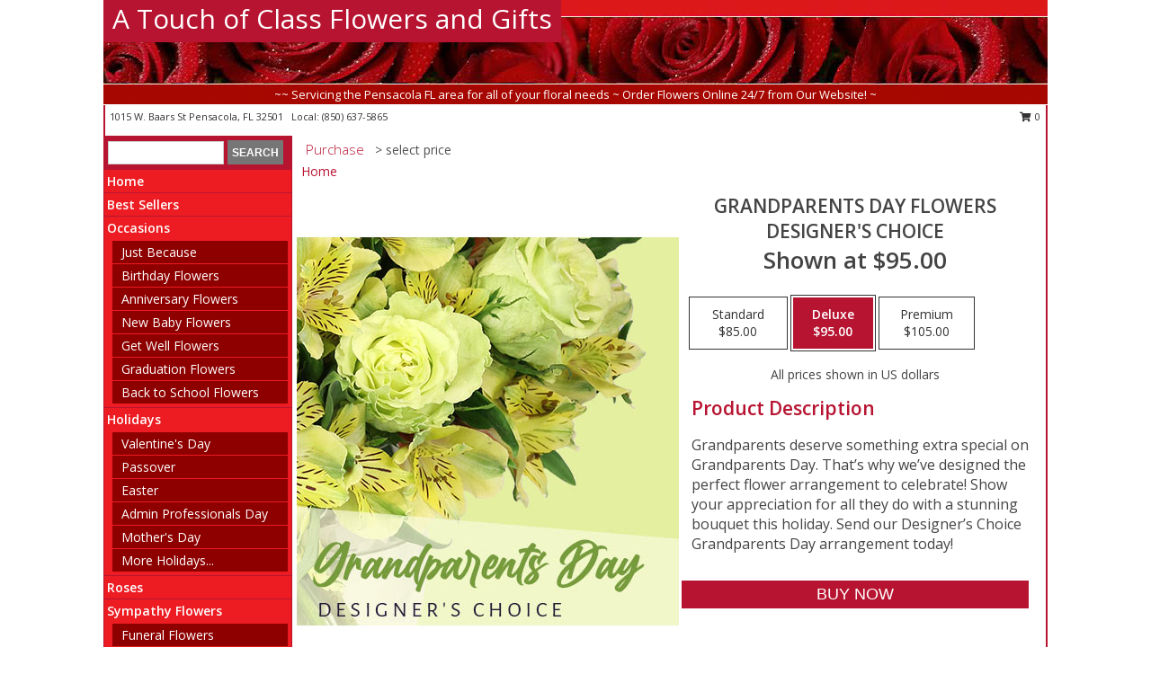

--- FILE ---
content_type: text/html; charset=UTF-8
request_url: https://www.atouchofclassflowersandgifts.com/product/dc2180321/grandparents-day-flowers
body_size: 13681
content:
		<!DOCTYPE html>
		<html xmlns="http://www.w3.org/1999/xhtml" xml:lang="en" lang="en" xmlns:fb="http://www.facebook.com/2008/fbml">
		<head>
			<title>Grandparents Day Flowers Designer's Choice in Pensacola, FL - A Touch of Class Flowers and Gifts</title>
            <meta http-equiv="Content-Type" content="text/html; charset=UTF-8" />
            <meta name="description" content = "Grandparents deserve something extra special on Grandparents Day. That’s why we’ve designed the perfect flower arrangement to celebrate! Show your appreciation for all they do with a stunning bouquet this holiday. Send our Designer’s Choice Grandparents Day arrangement today! Order Grandparents Day Flowers Designer&#039;s Choice from A Touch of Class Flowers and Gifts - Pensacola, FL Florist &amp; Flower Shop." />
            <meta name="keywords" content = "A Touch of Class Flowers and Gifts, Grandparents Day Flowers Designer&#039;s Choice, Pensacola, FL, Florida" />

            <meta property="og:title" content="A Touch of Class Flowers and Gifts" />
            <meta property="og:description" content="Grandparents deserve something extra special on Grandparents Day. That’s why we’ve designed the perfect flower arrangement to celebrate! Show your appreciation for all they do with a stunning bouquet this holiday. Send our Designer’s Choice Grandparents Day arrangement today! Order Grandparents Day Flowers Designer&#039;s Choice from A Touch of Class Flowers and Gifts - Pensacola, FL Florist &amp; Flower Shop." />
            <meta property="og:type" content="company" />
            <meta property="og:url" content="https://www.atouchofclassflowersandgifts.com/product/dc2180321/grandparents-day-flowers" />
            <meta property="og:site_name" content="A Touch of Class Flowers and Gifts" >
            <meta property="og:image" content="https://cdn.myfsn.com/flowerdatabase/g/grandparents-day-flowers-designers-choice-DC2180321.425.jpg">
            <meta property="og:image:secure_url" content="https://cdn.myfsn.com/flowerdatabase/g/grandparents-day-flowers-designers-choice-DC2180321.425.jpg" >
            <meta property="fb:admins" content="1379470747" />
            <meta name="viewport" content="width=device-width, initial-scale=1">
            <link rel="apple-touch-icon" href="https://cdn.myfsn.com/myfsn/images/touch-icons/apple-touch-icon.png" />
            <link rel="apple-touch-icon" sizes="120x120" href="https://cdn.myfsn.com/myfsn/images/touch-icons/apple-touch-icon-120x120.png" />
            <link rel="apple-touch-icon" sizes="152x152" href="https://cdn.myfsn.com/myfsn/images/touch-icons/apple-touch-icon-152x152.png" />
            <link rel="apple-touch-icon" sizes="167x167" href="https://cdn.myfsn.com/myfsn/images/touch-icons/apple-touch-icon-167x167.png" />
            <link rel="apple-touch-icon" sizes="180x180" href="https://cdn.myfsn.com/myfsn/images/touch-icons/apple-touch-icon-180x180.png" />
            <link rel="icon" sizes="192x192" href="https://cdn.myfsn.com/myfsn/images/touch-icons/touch-icon-192x192.png">
			<link href="https://fonts.googleapis.com/css?family=Open+Sans:300,400,600&display=swap" rel="stylesheet" media="print" onload="this.media='all'; this.onload=null;" type="text/css">
			<link href="https://cdn.myfsn.com/js/jquery/slicknav/slicknav.min.css" rel="stylesheet" media="print" onload="this.media='all'; this.onload=null;" type="text/css">
			<link href="https://cdn.myfsn.com/js/jquery/jquery-ui-1.13.1-myfsn/jquery-ui.min.css" rel="stylesheet" media="print" onload="this.media='all'; this.onload=null;" type="text/css">
			<link href="https://cdn.myfsn.com/css/myfsn/base.css?v=191" rel="stylesheet" type="text/css">
			            <link rel="stylesheet" href="https://cdnjs.cloudflare.com/ajax/libs/font-awesome/5.15.4/css/all.min.css" media="print" onload="this.media='all'; this.onload=null;" type="text/css" integrity="sha384-DyZ88mC6Up2uqS4h/KRgHuoeGwBcD4Ng9SiP4dIRy0EXTlnuz47vAwmeGwVChigm" crossorigin="anonymous">
            <link href="https://cdn.myfsn.com/css/myfsn/templates/standard/standard.css.php?v=191&color=bright-red" rel="stylesheet" type="text/css" />            <link href="https://cdn.myfsn.com/css/myfsn/stylesMobile.css.php?v=191&solidColor1=535353&solidColor2=535353&pattern=florish-bg.png&multiColor=0&color=bright-red&template=standardTemplate" rel="stylesheet" type="text/css" media="(max-width: 974px)">

            <link rel="stylesheet" href="https://cdn.myfsn.com/js/myfsn/front-end-dist/assets/layout-classic-Cq4XolPY.css" />
<link rel="modulepreload" href="https://cdn.myfsn.com/js/myfsn/front-end-dist/assets/layout-classic-V2NgZUhd.js" />
<script type="module" src="https://cdn.myfsn.com/js/myfsn/front-end-dist/assets/layout-classic-V2NgZUhd.js"></script>

            			<link rel="canonical" href="" />
			<script type="text/javascript" src="https://cdn.myfsn.com/js/jquery/jquery-3.6.0.min.js"></script>
                            <script type="text/javascript" src="https://cdn.myfsn.com/js/jquery/jquery-migrate-3.3.2.min.js"></script>
            
            <script defer type="text/javascript" src="https://cdn.myfsn.com/js/jquery/jquery-ui-1.13.1-myfsn/jquery-ui.min.js"></script>
            <script> jQuery.noConflict(); $j = jQuery; </script>
            <script>
                var _gaq = _gaq || [];
            </script>

			<script type="text/javascript" src="https://cdn.myfsn.com/js/jquery/slicknav/jquery.slicknav.min.js"></script>
			<script defer type="text/javascript" src="https://cdn.myfsn.com/js/myfsnProductInfo.js?v=191"></script>

        <!-- Upgraded to XHR based Google Analytics Code -->
                <script async src="https://www.googletagmanager.com/gtag/js?id=G-T1WTTK33CY"></script>
        <script>
            window.dataLayer = window.dataLayer || [];
            function gtag(){dataLayer.push(arguments);}
            gtag('js', new Date());

                            gtag('config', 'G-T1WTTK33CY');
                                gtag('config', 'G-EMLZ5PGJB1');
                        </script>
                    <script>
				function toggleHolidays(){
					$j(".hiddenHoliday").toggle();
				}
				
				function ping_url(a) {
					try { $j.ajax({ url: a, type: 'POST' }); }
					catch(ex) { }
					return true;
				}
				
				$j(function(){
					$j(".cartCount").append($j(".shoppingCartLink>a").text());
				});

			</script>
            <script type="text/javascript">
    (function(c,l,a,r,i,t,y){
        c[a]=c[a]||function(){(c[a].q=c[a].q||[]).push(arguments)};
        t=l.createElement(r);t.async=1;t.src="https://www.clarity.ms/tag/"+i;
        y=l.getElementsByTagName(r)[0];y.parentNode.insertBefore(t,y);
    })(window, document, "clarity", "script", "mkqv3vyhmr");
</script><!-- Google Tag Manager -->
<script>(function(w,d,s,l,i){w[l]=w[l]||[];w[l].push({'gtm.start':
new Date().getTime(),event:'gtm.js'});var f=d.getElementsByTagName(s)[0],
j=d.createElement(s),dl=l!='dataLayer'?'&l='+l:'';j.async=true;j.src=
'https://www.googletagmanager.com/gtm.js?id='+i+dl;f.parentNode.insertBefore(j,f);
})(window,document,'script','dataLayer','GTM-T9TTX2FB');</script>
<!-- End Google Tag Manager -->
<!-- Google Tag Manager (noscript) -->
<noscript><iframe src="https://www.googletagmanager.com/ns.html?id=GTM-T9TTX2FB"
height="0" width="0" style="display:none;visibility:hidden"></iframe></noscript>
<!-- End Google Tag Manager (noscript) -->            <script type="application/ld+json">{"@context":"https:\/\/schema.org","@type":"LocalBusiness","@id":"https:\/\/www.atouchofclassflowersandgifts.com","name":"A Touch of Class Flowers and Gifts","telephone":"8506375865","email":"atouchofclassflowers@yahoo.com","url":"https:\/\/www.atouchofclassflowersandgifts.com","priceRange":"35 - 700","address":{"@type":"PostalAddress","streetAddress":"1015 W. Baars St","addressLocality":"Pensacola","addressRegion":"FL","postalCode":"32501","addressCountry":"USA"},"geo":{"@type":"GeoCoordinates","latitude":"30.44016","longitude":"-87.22912"},"image":"https:\/\/cdn.atwilltech.com\/myfsn\/images\/touch-icons\/touch-icon-192x192.png","openingHoursSpecification":[{"@type":"OpeningHoursSpecification","dayOfWeek":"Monday","opens":"10:30:00","closes":"16:00:00"},{"@type":"OpeningHoursSpecification","dayOfWeek":"Tuesday","opens":"10:30:00","closes":"16:00:00"},{"@type":"OpeningHoursSpecification","dayOfWeek":"Wednesday","opens":"10:30:00","closes":"16:00:00"},{"@type":"OpeningHoursSpecification","dayOfWeek":"Thursday","opens":"10:30:00","closes":"16:00:00"},{"@type":"OpeningHoursSpecification","dayOfWeek":"Friday","opens":"11:00:00","closes":"16:00:00"},{"@type":"OpeningHoursSpecification","dayOfWeek":"Saturday","opens":"00:00","closes":"00:00"},{"@type":"OpeningHoursSpecification","dayOfWeek":"Sunday","opens":"00:00","closes":"00:00"}],"specialOpeningHoursSpecification":[],"sameAs":["https:\/\/www.facebook.com\/profile.php?id=100054374627249","https:\/\/goo.gl\/maps\/v52NBHdqMhLKXrXW7","https:\/\/www.yelp.com\/biz\/a-touch-of-class-flowers-and-gifts-pensacola?osq=a+touch+of+class"],"areaServed":{"@type":"Place","name":["Bellview","Cantonment","Gulf Breeze","Milton","Pace","Pensacola","Pensacola Beach","Perdido Key"]}}</script>            <script type="application/ld+json">{"@context":"https:\/\/schema.org","@type":"Service","serviceType":"Florist","provider":{"@type":"LocalBusiness","@id":"https:\/\/www.atouchofclassflowersandgifts.com"}}</script>            <script type="application/ld+json">{"@context":"https:\/\/schema.org","@type":"BreadcrumbList","name":"Site Map","itemListElement":[{"@type":"ListItem","position":1,"item":{"name":"Home","@id":"https:\/\/www.atouchofclassflowersandgifts.com\/"}},{"@type":"ListItem","position":2,"item":{"name":"Best Sellers","@id":"https:\/\/www.atouchofclassflowersandgifts.com\/best-sellers.php"}},{"@type":"ListItem","position":3,"item":{"name":"Occasions","@id":"https:\/\/www.atouchofclassflowersandgifts.com\/all_occasions.php"}},{"@type":"ListItem","position":4,"item":{"name":"Just Because","@id":"https:\/\/www.atouchofclassflowersandgifts.com\/any_occasion.php"}},{"@type":"ListItem","position":5,"item":{"name":"Birthday Flowers","@id":"https:\/\/www.atouchofclassflowersandgifts.com\/birthday.php"}},{"@type":"ListItem","position":6,"item":{"name":"Anniversary Flowers","@id":"https:\/\/www.atouchofclassflowersandgifts.com\/anniversary.php"}},{"@type":"ListItem","position":7,"item":{"name":"New Baby Flowers","@id":"https:\/\/www.atouchofclassflowersandgifts.com\/new_baby.php"}},{"@type":"ListItem","position":8,"item":{"name":"Get Well Flowers","@id":"https:\/\/www.atouchofclassflowersandgifts.com\/get_well.php"}},{"@type":"ListItem","position":9,"item":{"name":"Graduation Flowers","@id":"https:\/\/www.atouchofclassflowersandgifts.com\/graduation-flowers"}},{"@type":"ListItem","position":10,"item":{"name":"Back to School Flowers","@id":"https:\/\/www.atouchofclassflowersandgifts.com\/back-to-school-flowers"}},{"@type":"ListItem","position":11,"item":{"name":"Holidays","@id":"https:\/\/www.atouchofclassflowersandgifts.com\/holidays.php"}},{"@type":"ListItem","position":12,"item":{"name":"Valentine's Day","@id":"https:\/\/www.atouchofclassflowersandgifts.com\/valentines-day-flowers.php"}},{"@type":"ListItem","position":13,"item":{"name":"Passover","@id":"https:\/\/www.atouchofclassflowersandgifts.com\/passover.php"}},{"@type":"ListItem","position":14,"item":{"name":"Easter","@id":"https:\/\/www.atouchofclassflowersandgifts.com\/easter-flowers.php"}},{"@type":"ListItem","position":15,"item":{"name":"Admin Professionals Day","@id":"https:\/\/www.atouchofclassflowersandgifts.com\/admin-professionals-day-flowers.php"}},{"@type":"ListItem","position":16,"item":{"name":"Mother's Day","@id":"https:\/\/www.atouchofclassflowersandgifts.com\/mothers-day-flowers.php"}},{"@type":"ListItem","position":17,"item":{"name":"Father's Day","@id":"https:\/\/www.atouchofclassflowersandgifts.com\/fathers-day-flowers.php"}},{"@type":"ListItem","position":18,"item":{"name":"Rosh Hashanah","@id":"https:\/\/www.atouchofclassflowersandgifts.com\/rosh-hashanah.php"}},{"@type":"ListItem","position":19,"item":{"name":"Grandparents Day","@id":"https:\/\/www.atouchofclassflowersandgifts.com\/grandparents-day-flowers.php"}},{"@type":"ListItem","position":20,"item":{"name":"Thanksgiving (CAN)","@id":"https:\/\/www.atouchofclassflowersandgifts.com\/thanksgiving-flowers-can.php"}},{"@type":"ListItem","position":21,"item":{"name":"National Boss Day","@id":"https:\/\/www.atouchofclassflowersandgifts.com\/national-boss-day"}},{"@type":"ListItem","position":22,"item":{"name":"Sweetest Day","@id":"https:\/\/www.atouchofclassflowersandgifts.com\/holidays.php\/sweetest-day"}},{"@type":"ListItem","position":23,"item":{"name":"Halloween","@id":"https:\/\/www.atouchofclassflowersandgifts.com\/halloween-flowers.php"}},{"@type":"ListItem","position":24,"item":{"name":"Thanksgiving (USA)","@id":"https:\/\/www.atouchofclassflowersandgifts.com\/thanksgiving-flowers-usa.php"}},{"@type":"ListItem","position":25,"item":{"name":"Hanukkah","@id":"https:\/\/www.atouchofclassflowersandgifts.com\/hanukkah.php"}},{"@type":"ListItem","position":26,"item":{"name":"Kwanzaa","@id":"https:\/\/www.atouchofclassflowersandgifts.com\/kwanzaa.php"}},{"@type":"ListItem","position":27,"item":{"name":"Christmas","@id":"https:\/\/www.atouchofclassflowersandgifts.com\/christmas-flowers.php"}},{"@type":"ListItem","position":28,"item":{"name":"Roses","@id":"https:\/\/www.atouchofclassflowersandgifts.com\/roses.php"}},{"@type":"ListItem","position":29,"item":{"name":"Sympathy Flowers","@id":"https:\/\/www.atouchofclassflowersandgifts.com\/sympathy-flowers"}},{"@type":"ListItem","position":30,"item":{"name":"Funeral Flowers","@id":"https:\/\/www.atouchofclassflowersandgifts.com\/sympathy.php"}},{"@type":"ListItem","position":31,"item":{"name":"Standing Sprays & Wreaths","@id":"https:\/\/www.atouchofclassflowersandgifts.com\/sympathy-flowers\/standing-sprays"}},{"@type":"ListItem","position":32,"item":{"name":"Casket Flowers","@id":"https:\/\/www.atouchofclassflowersandgifts.com\/sympathy-flowers\/casket-flowers"}},{"@type":"ListItem","position":33,"item":{"name":"Sympathy Arrangements","@id":"https:\/\/www.atouchofclassflowersandgifts.com\/sympathy-flowers\/sympathy-arrangements"}},{"@type":"ListItem","position":34,"item":{"name":"Cremation and Memorial","@id":"https:\/\/www.atouchofclassflowersandgifts.com\/sympathy-flowers\/cremation-and-memorial"}},{"@type":"ListItem","position":35,"item":{"name":"For The Home","@id":"https:\/\/www.atouchofclassflowersandgifts.com\/sympathy-flowers\/for-the-home"}},{"@type":"ListItem","position":36,"item":{"name":"Plants","@id":"https:\/\/www.atouchofclassflowersandgifts.com\/plants.php"}},{"@type":"ListItem","position":37,"item":{"name":"Seasonal","@id":"https:\/\/www.atouchofclassflowersandgifts.com\/seasonal.php"}},{"@type":"ListItem","position":38,"item":{"name":"Winter Flowers","@id":"https:\/\/www.atouchofclassflowersandgifts.com\/winter-flowers.php"}},{"@type":"ListItem","position":39,"item":{"name":"Spring Flowers","@id":"https:\/\/www.atouchofclassflowersandgifts.com\/spring-flowers.php"}},{"@type":"ListItem","position":40,"item":{"name":"Summer Flowers","@id":"https:\/\/www.atouchofclassflowersandgifts.com\/summer-flowers.php"}},{"@type":"ListItem","position":41,"item":{"name":"Fall Flowers","@id":"https:\/\/www.atouchofclassflowersandgifts.com\/fall-flowers.php"}},{"@type":"ListItem","position":42,"item":{"name":"Modern\/Tropical Designs","@id":"https:\/\/www.atouchofclassflowersandgifts.com\/high-styles"}},{"@type":"ListItem","position":43,"item":{"name":"Gift Baskets","@id":"https:\/\/www.atouchofclassflowersandgifts.com\/gift-baskets"}},{"@type":"ListItem","position":44,"item":{"name":"Gift Items","@id":"https:\/\/www.atouchofclassflowersandgifts.com\/gift_items.php"}},{"@type":"ListItem","position":45,"item":{"name":"Wedding Flowers","@id":"https:\/\/www.atouchofclassflowersandgifts.com\/wedding-flowers"}},{"@type":"ListItem","position":46,"item":{"name":"Wedding Bouquets","@id":"https:\/\/www.atouchofclassflowersandgifts.com\/wedding-bouquets"}},{"@type":"ListItem","position":47,"item":{"name":"Wedding Party Flowers","@id":"https:\/\/www.atouchofclassflowersandgifts.com\/wedding-party-flowers"}},{"@type":"ListItem","position":48,"item":{"name":"Reception Flowers","@id":"https:\/\/www.atouchofclassflowersandgifts.com\/reception-flowers"}},{"@type":"ListItem","position":49,"item":{"name":"Ceremony Flowers","@id":"https:\/\/www.atouchofclassflowersandgifts.com\/ceremony-flowers"}},{"@type":"ListItem","position":50,"item":{"name":"Patriotic Flowers","@id":"https:\/\/www.atouchofclassflowersandgifts.com\/patriotic-flowers"}},{"@type":"ListItem","position":51,"item":{"name":"Prom Flowers","@id":"https:\/\/www.atouchofclassflowersandgifts.com\/prom-flowers"}},{"@type":"ListItem","position":52,"item":{"name":"Corsages","@id":"https:\/\/www.atouchofclassflowersandgifts.com\/prom-flowers\/corsages"}},{"@type":"ListItem","position":53,"item":{"name":"Boutonnieres","@id":"https:\/\/www.atouchofclassflowersandgifts.com\/prom-flowers\/boutonnieres"}},{"@type":"ListItem","position":54,"item":{"name":"Hairpieces & Handheld Bouquets","@id":"https:\/\/www.atouchofclassflowersandgifts.com\/prom-flowers\/hairpieces-handheld-bouquets"}},{"@type":"ListItem","position":55,"item":{"name":"En Espa\u00f1ol","@id":"https:\/\/www.atouchofclassflowersandgifts.com\/en-espanol.php"}},{"@type":"ListItem","position":56,"item":{"name":"Love & Romance","@id":"https:\/\/www.atouchofclassflowersandgifts.com\/love-romance"}},{"@type":"ListItem","position":57,"item":{"name":"About Us","@id":"https:\/\/www.atouchofclassflowersandgifts.com\/about_us.php"}},{"@type":"ListItem","position":58,"item":{"name":"Luxury","@id":"https:\/\/www.atouchofclassflowersandgifts.com\/luxury"}},{"@type":"ListItem","position":59,"item":{"name":"Reviews","@id":"https:\/\/www.atouchofclassflowersandgifts.com\/reviews.php"}},{"@type":"ListItem","position":60,"item":{"name":"Custom Orders","@id":"https:\/\/www.atouchofclassflowersandgifts.com\/custom_orders.php"}},{"@type":"ListItem","position":61,"item":{"name":"Special Offers","@id":"https:\/\/www.atouchofclassflowersandgifts.com\/special_offers.php"}},{"@type":"ListItem","position":62,"item":{"name":"Contact Us","@id":"https:\/\/www.atouchofclassflowersandgifts.com\/contact_us.php"}},{"@type":"ListItem","position":63,"item":{"name":"Flower Delivery","@id":"https:\/\/www.atouchofclassflowersandgifts.com\/flower-delivery.php"}},{"@type":"ListItem","position":64,"item":{"name":"Funeral Home Flower Delivery","@id":"https:\/\/www.atouchofclassflowersandgifts.com\/funeral-home-delivery.php"}},{"@type":"ListItem","position":65,"item":{"name":"Hospital Flower Delivery","@id":"https:\/\/www.atouchofclassflowersandgifts.com\/hospital-delivery.php"}},{"@type":"ListItem","position":66,"item":{"name":"Site Map","@id":"https:\/\/www.atouchofclassflowersandgifts.com\/site_map.php"}},{"@type":"ListItem","position":67,"item":{"name":"COVID-19-Update","@id":"https:\/\/www.atouchofclassflowersandgifts.com\/covid-19-update"}},{"@type":"ListItem","position":68,"item":{"name":"Pricing & Substitution Policy","@id":"https:\/\/www.atouchofclassflowersandgifts.com\/pricing-substitution-policy"}}]}</script>		</head>
		<body>
        		<div id="wrapper" class="js-nav-popover-boundary">
        <button onclick="window.location.href='#content'" class="skip-link">Skip to Main Content</button>
		<div style="font-size:22px;padding-top:1rem;display:none;" class='topMobileLink topMobileLeft'>
			<a style="text-decoration:none;display:block; height:45px;" onclick="return ping_url('/request/trackPhoneClick.php?clientId=419807&number=8506375865');" href="tel:+1-850-637-5865">
				<span style="vertical-align: middle;" class="fas fa-mobile fa-2x"></span>
					<span>(850) 637-5865</span>
			</a>
		</div>
		<div style="font-size:22px;padding-top:1rem;display:none;" class='topMobileLink topMobileRight'>
			<a href="#" onclick="$j('.shoppingCartLink').submit()" role="button" class='hoverLink' aria-label="View Items in Cart" style='font-weight: normal;
				text-decoration: none; font-size:22px;display:block; height:45px;'>
				<span style='padding-right:15px;' class='fa fa-shopping-cart fa-lg' aria-hidden='true'></span>
                <span class='cartCount' style='text-transform: none;'></span>
            </a>
		</div>
        <header><div class='socHeaderMsg'></div>		<div id="header">
			<div id="flowershopInfo">
				<div id="infoText">
					<h1 id="title"><a tabindex="1" href="https://www.atouchofclassflowersandgifts.com">A Touch of Class Flowers and Gifts</a></h1>
				</div>
			</div>
			<div id="tagline">~~ Servicing the Pensacola FL area for all of your floral needs ~ Order Flowers Online 24/7 from Our Website! ~</div>
		</div>	<div style="clear:both"></div>
		<div id="address">
		            <div style="float: right">
                <form class="shoppingCartLink" action="https://www.atouchofclassflowersandgifts.com/Shopping_Cart.php" method="post" style="display:inline-block;">
                <input type="hidden" name="cartId" value="">
                <input type="hidden" name="sessionId" value="">
                <input type="hidden" name="shop_id" value="8506375865">
                <input type="hidden" name="order_src" value="">
                <input type="hidden" name="url_promo" value="">
                    <a href="#" class="shoppingCartText" onclick="$j('.shoppingCartLink').submit()" role="button" aria-label="View Items in Cart">
                    <span class="fa fa-shopping-cart fa-fw" aria-hidden="true"></span>
                    0                    </a>
                </form>
            </div>
                    <div style="float:left;">
            <span><span>1015 W. Baars St </span><span>Pensacola</span>, <span class="region">FL</span> <span class="postal-code">32501</span></span>            <span>&nbsp Local: </span>        <a  class="phoneNumberLink" href='tel: +1-850-637-5865' aria-label="Call local number: +1-850-637-5865"
            onclick="return ping_url('/request/trackPhoneClick.php?clientId=419807&number=8506375865');" >
            (850) 637-5865        </a>
                    </div>
				<div style="clear:both"></div>
		</div>
		<div style="clear:both"></div>
		</header>			<div class="contentNavWrapper">
			<div id="navigation">
								<div class="navSearch">
										<form action="https://www.atouchofclassflowersandgifts.com/search_site.php" method="get" role="search" aria-label="Product">
						<input type="text" class="myFSNSearch" aria-label="Product Search" title='Product Search' name="myFSNSearch" value="" >
						<input type="submit" value="SEARCH">
					</form>
									</div>
								<div style="clear:both"></div>
                <nav aria-label="Site">
                    <ul id="mainMenu">
                    <li class="hideForFull">
                        <a class='mobileDialogLink' onclick="return ping_url('/request/trackPhoneClick.php?clientId=419807&number=8506375865');" href="tel:+1-850-637-5865">
                            <span style="vertical-align: middle;" class="fas fa-mobile fa-2x"></span>
                            <span>(850) 637-5865</span>
                        </a>
                    </li>
                    <li class="hideForFull">
                        <div class="mobileNavSearch">
                                                        <form id="mobileSearchForm" action="https://www.atouchofclassflowersandgifts.com/search_site.php" method="get" role="search" aria-label="Product">
                                <input type="text" title='Product Search' aria-label="Product Search" class="myFSNSearch" name="myFSNSearch">
                                <img style="width:32px;display:inline-block;vertical-align:middle;cursor:pointer" src="https://cdn.myfsn.com/myfsn/images/mag-glass.png" alt="search" onclick="$j('#mobileSearchForm').submit()">
                            </form>
                                                    </div>
                    </li>

                    <li><a href="https://www.atouchofclassflowersandgifts.com/" title="Home" style="text-decoration: none;">Home</a></li><li><a href="https://www.atouchofclassflowersandgifts.com/best-sellers.php" title="Best Sellers" style="text-decoration: none;">Best Sellers</a></li><li><a href="https://www.atouchofclassflowersandgifts.com/all_occasions.php" title="Occasions" style="text-decoration: none;">Occasions</a><ul><li><a href="https://www.atouchofclassflowersandgifts.com/any_occasion.php" title="Just Because">Just Because</a></li>
<li><a href="https://www.atouchofclassflowersandgifts.com/birthday.php" title="Birthday Flowers">Birthday Flowers</a></li>
<li><a href="https://www.atouchofclassflowersandgifts.com/anniversary.php" title="Anniversary Flowers">Anniversary Flowers</a></li>
<li><a href="https://www.atouchofclassflowersandgifts.com/new_baby.php" title="New Baby Flowers">New Baby Flowers</a></li>
<li><a href="https://www.atouchofclassflowersandgifts.com/get_well.php" title="Get Well Flowers">Get Well Flowers</a></li>
<li><a href="https://www.atouchofclassflowersandgifts.com/graduation-flowers" title="Graduation Flowers">Graduation Flowers</a></li>
<li><a href="https://www.atouchofclassflowersandgifts.com/back-to-school-flowers" title="Back to School Flowers">Back to School Flowers</a></li>
</ul></li><li><a href="https://www.atouchofclassflowersandgifts.com/holidays.php" title="Holidays" style="text-decoration: none;">Holidays</a><ul><li><a href="https://www.atouchofclassflowersandgifts.com/valentines-day-flowers.php" title="Valentine's Day">Valentine's Day</a></li>
<li><a href="https://www.atouchofclassflowersandgifts.com/passover.php" title="Passover">Passover</a></li>
<li><a href="https://www.atouchofclassflowersandgifts.com/easter-flowers.php" title="Easter">Easter</a></li>
<li><a href="https://www.atouchofclassflowersandgifts.com/admin-professionals-day-flowers.php" title="Admin Professionals Day">Admin Professionals Day</a></li>
<li><a href="https://www.atouchofclassflowersandgifts.com/mothers-day-flowers.php" title="Mother's Day">Mother's Day</a></li>
<li><a role='button' name='holidays' href='javascript:' onclick='toggleHolidays()' title="Holidays">More Holidays...</a></li>
<li class="hiddenHoliday"><a href="https://www.atouchofclassflowersandgifts.com/fathers-day-flowers.php"  title="Father's Day">Father's Day</a></li>
<li class="hiddenHoliday"><a href="https://www.atouchofclassflowersandgifts.com/rosh-hashanah.php"  title="Rosh Hashanah">Rosh Hashanah</a></li>
<li class="hiddenHoliday"><a href="https://www.atouchofclassflowersandgifts.com/grandparents-day-flowers.php"  title="Grandparents Day">Grandparents Day</a></li>
<li class="hiddenHoliday"><a href="https://www.atouchofclassflowersandgifts.com/thanksgiving-flowers-can.php"  title="Thanksgiving (CAN)">Thanksgiving (CAN)</a></li>
<li class="hiddenHoliday"><a href="https://www.atouchofclassflowersandgifts.com/national-boss-day"  title="National Boss Day">National Boss Day</a></li>
<li class="hiddenHoliday"><a href="https://www.atouchofclassflowersandgifts.com/holidays.php/sweetest-day"  title="Sweetest Day">Sweetest Day</a></li>
<li class="hiddenHoliday"><a href="https://www.atouchofclassflowersandgifts.com/halloween-flowers.php"  title="Halloween">Halloween</a></li>
<li class="hiddenHoliday"><a href="https://www.atouchofclassflowersandgifts.com/thanksgiving-flowers-usa.php"  title="Thanksgiving (USA)">Thanksgiving (USA)</a></li>
<li class="hiddenHoliday"><a href="https://www.atouchofclassflowersandgifts.com/hanukkah.php"  title="Hanukkah">Hanukkah</a></li>
<li class="hiddenHoliday"><a href="https://www.atouchofclassflowersandgifts.com/christmas-flowers.php"  title="Christmas">Christmas</a></li>
<li class="hiddenHoliday"><a href="https://www.atouchofclassflowersandgifts.com/kwanzaa.php"  title="Kwanzaa">Kwanzaa</a></li>
</ul></li><li><a href="https://www.atouchofclassflowersandgifts.com/roses.php" title="Roses" style="text-decoration: none;">Roses</a></li><li><a href="https://www.atouchofclassflowersandgifts.com/sympathy-flowers" title="Sympathy Flowers" style="text-decoration: none;">Sympathy Flowers</a><ul><li><a href="https://www.atouchofclassflowersandgifts.com/sympathy.php" title="Funeral Flowers">Funeral Flowers</a></li>
<li><a href="https://www.atouchofclassflowersandgifts.com/sympathy-flowers/standing-sprays" title="Standing Sprays & Wreaths">Standing Sprays & Wreaths</a></li>
<li><a href="https://www.atouchofclassflowersandgifts.com/sympathy-flowers/casket-flowers" title="Casket Flowers">Casket Flowers</a></li>
<li><a href="https://www.atouchofclassflowersandgifts.com/sympathy-flowers/sympathy-arrangements" title="Sympathy Arrangements">Sympathy Arrangements</a></li>
<li><a href="https://www.atouchofclassflowersandgifts.com/sympathy-flowers/cremation-and-memorial" title="Cremation and Memorial">Cremation and Memorial</a></li>
<li><a href="https://www.atouchofclassflowersandgifts.com/sympathy-flowers/for-the-home" title="For The Home">For The Home</a></li>
</ul></li><li><a href="https://www.atouchofclassflowersandgifts.com/plants.php" title="Plants" style="text-decoration: none;">Plants</a></li><li><a href="https://www.atouchofclassflowersandgifts.com/seasonal.php" title="Seasonal" style="text-decoration: none;">Seasonal</a><ul><li><a href="https://www.atouchofclassflowersandgifts.com/winter-flowers.php" title="Winter Flowers">Winter Flowers</a></li>
<li><a href="https://www.atouchofclassflowersandgifts.com/spring-flowers.php" title="Spring Flowers">Spring Flowers</a></li>
<li><a href="https://www.atouchofclassflowersandgifts.com/summer-flowers.php" title="Summer Flowers">Summer Flowers</a></li>
<li><a href="https://www.atouchofclassflowersandgifts.com/fall-flowers.php" title="Fall Flowers">Fall Flowers</a></li>
</ul></li><li><a href="https://www.atouchofclassflowersandgifts.com/high-styles" title="Modern/Tropical Designs" style="text-decoration: none;">Modern/Tropical Designs</a></li><li><a href="https://www.atouchofclassflowersandgifts.com/gift-baskets" title="Gift Baskets" style="text-decoration: none;">Gift Baskets</a></li><li><a href="https://www.atouchofclassflowersandgifts.com/gift_items.php" title="Gift Items" style="text-decoration: none;">Gift Items</a></li><li><a href="https://www.atouchofclassflowersandgifts.com/wedding-flowers" title="Wedding Flowers" style="text-decoration: none;">Wedding Flowers</a></li><li><a href="https://www.atouchofclassflowersandgifts.com/wedding-bouquets" title="Wedding Bouquets" style="text-decoration: none;">Wedding Bouquets</a></li><li><a href="https://www.atouchofclassflowersandgifts.com/wedding-party-flowers" title="Wedding Party Flowers" style="text-decoration: none;">Wedding Party Flowers</a></li><li><a href="https://www.atouchofclassflowersandgifts.com/reception-flowers" title="Reception Flowers" style="text-decoration: none;">Reception Flowers</a></li><li><a href="https://www.atouchofclassflowersandgifts.com/ceremony-flowers" title="Ceremony Flowers" style="text-decoration: none;">Ceremony Flowers</a></li><li><a href="https://www.atouchofclassflowersandgifts.com/patriotic-flowers" title="Patriotic Flowers" style="text-decoration: none;">Patriotic Flowers</a></li><li><a href="https://www.atouchofclassflowersandgifts.com/prom-flowers" title="Prom Flowers" style="text-decoration: none;">Prom Flowers</a><ul><li><a href="https://www.atouchofclassflowersandgifts.com/prom-flowers/corsages" title="Corsages">Corsages</a></li>
<li><a href="https://www.atouchofclassflowersandgifts.com/prom-flowers/boutonnieres" title="Boutonnieres">Boutonnieres</a></li>
<li><a href="https://www.atouchofclassflowersandgifts.com/prom-flowers/hairpieces-handheld-bouquets" title="Hairpieces & Handheld Bouquets">Hairpieces & Handheld Bouquets</a></li>
</ul></li><li><a href="https://www.atouchofclassflowersandgifts.com/en-espanol.php" title="En Español" style="text-decoration: none;">En Español</a></li><li><a href="https://www.atouchofclassflowersandgifts.com/love-romance" title="Love & Romance" style="text-decoration: none;">Love & Romance</a></li><li><a href="https://www.atouchofclassflowersandgifts.com/about_us.php" title="About Us" style="text-decoration: none;">About Us</a></li><li><a href="https://www.atouchofclassflowersandgifts.com/luxury" title="Luxury" style="text-decoration: none;">Luxury</a></li><li><a href="https://www.atouchofclassflowersandgifts.com/custom_orders.php" title="Custom Orders" style="text-decoration: none;">Custom Orders</a></li><li><a href="https://www.atouchofclassflowersandgifts.com/covid-19-update" title="COVID-19-Update" style="text-decoration: none;">COVID-19-Update</a></li><li><a href="https://www.atouchofclassflowersandgifts.com/pricing-substitution-policy" title="Pricing & Substitution Policy" style="text-decoration: none;">Pricing & Substitution Policy</a></li>                    </ul>
                </nav>
			<div style='margin-top:10px;margin-bottom:10px'></div></div>        <script>
            gtag('event', 'view_item', {
                currency: "USD",
                value: 95,
                items: [
                    {
                        item_id: "DC2180321",
                        item_name: "Grandparents Day Flowers",
                        item_category: "Designer's Choice",
                        price: 95,
                        quantity: 1
                    }
                ]
            });
        </script>
        
    <main id="content">
        <div id="pageTitle">Purchase</div>
        <div id="subTitle" style="color:#535353">&gt; select price</div>
        <div class='breadCrumb'> <a href="https://www.atouchofclassflowersandgifts.com/" title="Home">Home</a></div> <!-- Begin Feature -->

                        <style>
                #footer {
                    float:none;
                    margin: auto;
                    width: 1050px;
                    background-color: #ffffff;
                }
                .contentNavWrapper {
                    overflow: auto;
                }
                </style>
                        <div>
            <script type="application/ld+json">{"@context":"https:\/\/schema.org","@type":"Product","name":"GRANDPARENTS DAY FLOWERS","brand":{"@type":"Brand","name":"A Touch of Class Flowers and Gifts"},"image":"https:\/\/cdn.myfsn.com\/flowerdatabase\/g\/grandparents-day-flowers-designers-choice-DC2180321.300.jpg","description":"Grandparents deserve something extra special on Grandparents Day. That\u2019s why we\u2019ve designed the perfect flower arrangement to celebrate! Show your appreciation for all they do with a stunning bouquet this holiday. Send our Designer\u2019s Choice Grandparents Day arrangement today!","mpn":"DC2180321","sku":"DC2180321","offers":[{"@type":"AggregateOffer","lowPrice":"85.00","highPrice":"105.00","priceCurrency":"USD","offerCount":"1"},{"@type":"Offer","price":"85.00","url":"105.00","priceCurrency":"USD","availability":"https:\/\/schema.org\/InStock","priceValidUntil":"2100-12-31"}]}</script>            <div id="newInfoPageProductWrapper">
            <div id="newProductInfoLeft" class="clearFix">
            <div class="image">
                                <img class="norightclick productPageImage"
                                    width="365"
                    height="442"
                                src="https://cdn.myfsn.com/flowerdatabase/g/grandparents-day-flowers-designers-choice-DC2180321.425.jpg"
                alt="Grandparents Day Flowers Designer's Choice" />
                </div>
            </div>
            <div id="newProductInfoRight" class="clearFix">
                <form action="https://www.atouchofclassflowersandgifts.com/Add_Product.php" method="post">
                    <input type="hidden" name="strPhotoID" value="DC2180321">
                    <input type="hidden" name="page_id" value="">
                    <input type="hidden" name="shop_id" value="">
                    <input type="hidden" name="src" value="">
                    <input type="hidden" name="url_promo" value="">
                    <div id="productNameInfo">
                        <div style="font-size: 21px; font-weight: 900">
                            GRANDPARENTS DAY FLOWERS<BR/>DESIGNER'S CHOICE
                        </div>
                                                <div id="price-indicator"
                             style="font-size: 26px; font-weight: 900">
                            Shown at $95.00                        </div>
                                            </div>
                    <br>

                            <div class="flexContainer" id="newProductPricingInfoContainer">
                <br>
                <div id="newProductPricingInfoContainerInner">

                    <div class="price-flexbox" id="purchaseOptions">
                                                    <span class="price-radio-span">
                                <label for="fsn-id-0"
                                       class="price-label productHover ">
                                    <input type="radio"
                                           name="price_selected"
                                           data-price="$85.00"
                                           value = "1"
                                           class="price-notice price-button"
                                           id="fsn-id-0"
                                                                                       aria-label="Select pricing $85.00 for standard Designer&#039;s Choice"
                                    >
                                    <span class="gridWrapper">
                                        <span class="light gridTop">Standard</span>
                                        <span class="heavy gridTop">Standard</span>
                                        <span class="light gridBottom">$85.00</span>
                                        <span class="heavy gridBottom">$85.00</span>
                                    </span>
                                </label>
                            </span>
                                                        <span class="price-radio-span">
                                <label for="fsn-id-1"
                                       class="price-label productHover pn-selected">
                                    <input type="radio"
                                           name="price_selected"
                                           data-price="$95.00"
                                           value = "2"
                                           class="price-notice price-button"
                                           id="fsn-id-1"
                                           checked                                            aria-label="Select pricing $95.00 for deluxe Designer&#039;s Choice"
                                    >
                                    <span class="gridWrapper">
                                        <span class="light gridTop">Deluxe</span>
                                        <span class="heavy gridTop">Deluxe</span>
                                        <span class="light gridBottom">$95.00</span>
                                        <span class="heavy gridBottom">$95.00</span>
                                    </span>
                                </label>
                            </span>
                                                        <span class="price-radio-span">
                                <label for="fsn-id-2"
                                       class="price-label productHover ">
                                    <input type="radio"
                                           name="price_selected"
                                           data-price="$105.00"
                                           value = "3"
                                           class="price-notice price-button"
                                           id="fsn-id-2"
                                                                                       aria-label="Select pricing $105.00 for premium Designer&#039;s Choice"
                                    >
                                    <span class="gridWrapper">
                                        <span class="light gridTop">Premium</span>
                                        <span class="heavy gridTop">Premium</span>
                                        <span class="light gridBottom">$105.00</span>
                                        <span class="heavy gridBottom">$105.00</span>
                                    </span>
                                </label>
                            </span>
                                                </div>
                </div>
            </div>
                                <p style="text-align: center">
                        All prices shown in US dollars                        </p>
                        
                                <div id="productDescription" class='descriptionClassic'>
                                    <h2>Product Description</h2>
                    <p style="font-size: 16px;" aria-label="Product Description">
                    Grandparents deserve something extra special on Grandparents Day. That’s why we’ve designed the perfect flower arrangement to celebrate! Show your appreciation for all they do with a stunning bouquet this holiday. Send our Designer’s Choice Grandparents Day arrangement today!                    </p>
                                
                <p id="recipeContainer" aria-label="Recipe Content">
                                    </p>
                </div>
                <div id="productPageUrgencyWrapper">
                                </div>
                <div id="productPageBuyButtonWrapper">
                            <style>
            .addToCartButton {
                font-size: 19px;
                background-color: #535353;
                color: white;
                padding: 3px;
                margin-top: 14px;
                cursor: pointer;
                display: block;
                text-decoration: none;
                font-weight: 300;
                width: 100%;
                outline-offset: -10px;
            }
        </style>
        <input type="submit" class="addToCartButton adaOnHoverCustomBackgroundColor adaButtonTextColor" value="Buy Now" aria-label="Buy Grandparents Day Flowers for $95.00" title="Buy Grandparents Day Flowers for $95.00">                </div>
                </form>
            </div>
            </div>
            </div>
                    <script>
                var dateSelectedClass = 'pn-selected';
                $j(function() {
                    $j('.price-notice').on('click', function() {
                        if(!$j(this).parent().hasClass(dateSelectedClass)) {
                            $j('.pn-selected').removeClass(dateSelectedClass);
                            $j(this).parent().addClass(dateSelectedClass);
                            $j('#price-indicator').text('Selected: ' + $j(this).data('price'));
                            if($j('.addToCartButton').length) {
                                const text = $j('.addToCartButton').attr("aria-label").replace(/\$\d+\.\d\d/, $j(this).data("price"));
                                $j('.addToCartButton').attr("aria-label", text);
                                $j('.addToCartButton').attr("title", text);
                            }
                        }
                    });
                });
            </script>
                <div class="clear"></div>
                <h2 id="suggestedProducts" class="suggestProducts">You might also be interested in these arrangements</h2>
        <div style="text-align:center">
            
            <div class="product_new productMedium">
                <div class="prodImageContainerM">
                    <a href="https://www.atouchofclassflowersandgifts.com/product/va00717/guilty-pleasure" aria-label="View Guilty Pleasure Dozen Roses Info">
                        <img class="productImageMedium"
                                                    width="167"
                            height="203"
                                                src="https://cdn.myfsn.com/flowerdatabase/g/guilty-pleasure-bouquet-VA00717.167.jpg"
                        alt="Guilty Pleasure Dozen Roses"
                        />
                    </a>
                </div>
                <div class="productSubImageText">
                                        <div class='namePriceString'>
                        <span role="heading" aria-level="3" aria-label="GUILTY PLEASURE DOZEN ROSES"
                              style='text-align: left;float: left;text-overflow: ellipsis;
                                width: 67%; white-space: nowrap; overflow: hidden'>GUILTY PLEASURE</span>
                        <span style='float: right;text-align: right; width:33%;'> $144.00</span>
                    </div>
                    <div style='clear: both'></div>
                    </div>
                    
                <div class="buttonSection adaOnHoverBackgroundColor">
                    <div style="display: inline-block; text-align: center; height: 100%">
                        <div class="button" style="display: inline-block; font-size: 16px; width: 100%; height: 100%;">
                                                            <a style="height: 100%; width: 100%" class="prodButton adaButtonTextColor" title="Buy Now"
                                   href="https://www.atouchofclassflowersandgifts.com/Add_Product.php?strPhotoID=VA00717&amp;price_selected=2&amp;page_id=16"
                                   aria-label="Buy GUILTY PLEASURE Now for  $144.00">
                                    Buy Now                                </a>
                                                        </div>
                    </div>
                </div>
            </div>
            
            <div class="product_new productMedium">
                <div class="prodImageContainerM">
                    <a href="https://www.atouchofclassflowersandgifts.com/product/dc1070220/valentines-day" aria-label="View Valentine&#039;s Day Custom Arrangement Info">
                        <img class="productImageMedium"
                                                    width="167"
                            height="203"
                                                src="https://cdn.myfsn.com/flowerdatabase/v/valentines-day-custom-arrangement-DC1070220.167.jpg"
                        alt="Valentine&#039;s Day Custom Arrangement"
                        />
                    </a>
                </div>
                <div class="productSubImageText">
                                        <div class='namePriceString'>
                        <span role="heading" aria-level="3" aria-label="VALENTINE&#039;S DAY CUSTOM ARRANGEMENT"
                              style='text-align: left;float: left;text-overflow: ellipsis;
                                width: 67%; white-space: nowrap; overflow: hidden'>VALENTINE'S DAY</span>
                        <span style='float: right;text-align: right; width:33%;'> $135.00</span>
                    </div>
                    <div style='clear: both'></div>
                    </div>
                    
                <div class="buttonSection adaOnHoverBackgroundColor">
                    <div style="display: inline-block; text-align: center; height: 100%">
                        <div class="button" style="display: inline-block; font-size: 16px; width: 100%; height: 100%;">
                                                            <a style="height: 100%; width: 100%" class="prodButton adaButtonTextColor" title="Buy Now"
                                   href="https://www.atouchofclassflowersandgifts.com/Add_Product.php?strPhotoID=DC1070220&amp;price_selected=2&amp;page_id=16"
                                   aria-label="Buy VALENTINE&#039;S DAY Now for  $135.00">
                                    Buy Now                                </a>
                                                        </div>
                    </div>
                </div>
            </div>
            
            <div class="product_new productMedium">
                <div class="prodImageContainerM">
                    <a href="https://www.atouchofclassflowersandgifts.com/product/va08008/true-love-blooms" aria-label="View TRUE LOVE BLOOMS Floral Arrangement Info">
                        <img class="productImageMedium"
                                                    width="167"
                            height="203"
                                                src="https://cdn.myfsn.com/flowerdatabase/t/true-love-blooms-floral-arrangement-VA08008.167.jpg"
                        alt="TRUE LOVE BLOOMS Floral Arrangement"
                        />
                    </a>
                </div>
                <div class="productSubImageText">
                                        <div class='namePriceString'>
                        <span role="heading" aria-level="3" aria-label="TRUE LOVE BLOOMS FLORAL ARRANGEMENT"
                              style='text-align: left;float: left;text-overflow: ellipsis;
                                width: 67%; white-space: nowrap; overflow: hidden'>TRUE LOVE BLOOMS</span>
                        <span style='float: right;text-align: right; width:33%;'> $150.00</span>
                    </div>
                    <div style='clear: both'></div>
                    </div>
                    
                <div class="buttonSection adaOnHoverBackgroundColor">
                    <div style="display: inline-block; text-align: center; height: 100%">
                        <div class="button" style="display: inline-block; font-size: 16px; width: 100%; height: 100%;">
                                                            <a style="height: 100%; width: 100%" class="prodButton adaButtonTextColor" title="Buy Now"
                                   href="https://www.atouchofclassflowersandgifts.com/Add_Product.php?strPhotoID=VA08008&amp;price_selected=2&amp;page_id=16"
                                   aria-label="Buy TRUE LOVE BLOOMS Now for  $150.00">
                                    Buy Now                                </a>
                                                        </div>
                    </div>
                </div>
            </div>
                    </div>
        <div class="clear"></div>
        <div id="storeInfoPurchaseWide"><br>
            <h2>Substitution Policy</h2>
                <br>
                When you order custom designs, they will be produced as closely as possible to the picture. Please remember that each design is custom made. No two arrangements are exactly alike and color and/or variety substitutions of flowers and containers may be necessary. Prices and availability of seasonal flowers may vary.                <br>
                <br>
                Our professional staff of floral designers are always eager to discuss any special design or product requests. Call us at the number above and we will be glad to assist you with a special request or a timed delivery.        </div>
    </main>
    		<div style="clear:both"></div>
		<div id="footerTagline"></div>
		<div style="clear:both"></div>
		</div>
			<footer id="footer">
			    <!-- delivery area -->
			    <div id="footerDeliveryArea">
					 <h2 id="deliveryAreaText">Flower Delivery To Pensacola, FL</h2>
			        <div id="footerDeliveryButton">
			            <a href="https://www.atouchofclassflowersandgifts.com/flower-delivery.php" aria-label="See Where We Deliver">See Delivery Areas</a>
			        </div>
                </div>
                <!-- next 3 divs in footerShopInfo should be put inline -->
                <div id="footerShopInfo">
                    <nav id='footerLinks'  class="shopInfo" aria-label="Footer">
                        <a href='https://www.atouchofclassflowersandgifts.com/about_us.php'><div><span>About Us</span></div></a><a href='https://www.atouchofclassflowersandgifts.com/reviews.php'><div><span>Reviews</span></div></a><a href='https://www.atouchofclassflowersandgifts.com/special_offers.php'><div><span>Special Offers</span></div></a><a href='https://www.atouchofclassflowersandgifts.com/contact_us.php'><div><span>Contact Us</span></div></a><a href='https://www.atouchofclassflowersandgifts.com/pricing-substitution-policy'><div><span>Pricing & Substitution Policy</span></div></a><a href='https://www.atouchofclassflowersandgifts.com/site_map.php'><div><span>Site Map</span></div></a>					</nav>
                    <div id="footerShopHours"  class="shopInfo">
                                        </div>
                    <div id="footerShopAddress"  class="shopInfo">
						<div id='footerAddress'>
							<div class="bold">A Touch of Class Flowers and Gifts</div>
							<div class="address"><span class="street-address">1015 W. Baars St<div><span class="locality">Pensacola</span>, <span class="region">FL</span>. <span class="postal-code">32501</span></div></span></div>							<span style='color: inherit; text-decoration: none'>LOCAL:         <a  class="phoneNumberLink" href='tel: +1-850-637-5865' aria-label="Call local number: +1-850-637-5865"
            onclick="return ping_url('/request/trackPhoneClick.php?clientId=419807&number=8506375865');" >
            (850) 637-5865        </a>
        <span>						</div>
						<br><br>
						<div id='footerWebCurrency'>
							All prices shown in US dollars						</div>
						<br>
						<div>
							<div class="ccIcon" title="American Express"><span class="fab fa-cc-amex fa-2x" aria-hidden="true"></span>
                    <span class="sr-only">American Express</span>
                    <br><span>&nbsp</span>
                  </div><div class="ccIcon" title="Mastercard"><span class="fab fa-cc-mastercard fa-2x" aria-hidden="true"></span>                    
                  <span class="sr-only">MasterCard</span>
                  <br><span>&nbsp</span>
                  </div><div class="ccIcon" title="Visa"><span class="fab fa-cc-visa fa-2x" aria-hidden="true"></span>
                  <span class="sr-only">Visa</span>
                  <br><span>&nbsp</span>
                  </div><div class="ccIcon" title="Discover"><span class="fab fa-cc-discover fa-2x" aria-hidden="true"></span>
                  <span class="sr-only">Discover</span>
                  <br><span>&nbsp</span>
                  </div><br><div class="ccIcon" title="PayPal">
                    <span class="fab fa-cc-paypal fa-2x" aria-hidden="true"></span>
                    <span class="sr-only">PayPal</span>
                  </div>						</div>
                    	<br><br>
                    	<div>
    <img class="trustwaveSealImage" src="https://seal.securetrust.com/seal_image.php?customerId=w6ox8fWieVRIVGcTgYh8RViTFoIBnG&size=105x54&style=normal"
    style="cursor:pointer;"
    onclick="javascript:window.open('https://seal.securetrust.com/cert.php?customerId=w6ox8fWieVRIVGcTgYh8RViTFoIBnG&size=105x54&style=normal', 'c_TW',
    'location=no, toolbar=no, resizable=yes, scrollbars=yes, directories=no, status=no, width=615, height=720'); return false;"
    oncontextmenu="javascript:alert('Copying Prohibited by Law - Trusted Commerce is a Service Mark of Viking Cloud, Inc.'); return false;"
     tabindex="0"
     role="button"
     alt="This site is protected by VikingCloud's Trusted Commerce program"
    title="This site is protected by VikingCloud's Trusted Commerce program" />
</div>                        <br>
                        <div class="text"><kbd>myfsn-asg-2-176.internal</kbd></div>
                    </div>
                </div>

                				<div id="footerSocial">
				<a aria-label="View our Facebook" href="https://www.facebook.com/profile.php?id=100054374627249" target="_BLANK" style='display:inline;padding:0;margin:0;'><img src="https://cdn.myfsn.com/images/social_media/3-64.png" title="Connect with us on Facebook" width="64" height="64" alt="Connect with us on Facebook"></a>
<a aria-label="View our Google Business Page" href="https://goo.gl/maps/v52NBHdqMhLKXrXW7" target="_BLANK" style='display:inline;padding:0;margin:0;'><img src="https://cdn.myfsn.com/images/social_media/29-64.png" title="Connect with us on Google Business Page" width="64" height="64" alt="Connect with us on Google Business Page"></a>
<a aria-label="View our Yelp" href="https://www.yelp.com/biz/a-touch-of-class-flowers-and-gifts-pensacola?osq=a+touch+of+class" target="_BLANK" style='display:inline;padding:0;margin:0;'><img src="https://cdn.myfsn.com/images/social_media/7-64.png" title="Connect with us on Yelp" width="64" height="64" alt="Connect with us on Yelp"></a>
                </div>
                				                	<div class="customLinks">
                    <a rel='noopener' target='_blank' 
                                    href='https://www.fsnfuneralhomes.com/fh/USA/FL/Pensacola/' 
                                    title='Flower Shop Network Funeral Homes' 
                                    aria-label='Pensacola, FL Funeral Homes (opens in new window)' 
                                    onclick='return openInNewWindow(this);'>Pensacola, FL Funeral Homes</a> &vert; <a rel='noopener noreferrer' target='_blank' 
                                    href='https://www.fsnhospitals.com/USA/FL/Pensacola/' 
                                    title='Flower Shop Network Hospitals' 
                                    aria-label='Pensacola, FL Hospitals (opens in new window)'
                                    onclick='return openInNewWindow(this);'>Pensacola, 
                                    FL Hospitals</a> &vert; <a rel='noopener noreferrer' 
                        target='_blank' 
                        aria-label='Pensacola, FL Wedding Flower Vendors (opens in new window)'
                        title='Wedding and Party Network' 
                        href='https://www.weddingandpartynetwork.com/c/Florists-and-Flowers/l/Florida/Pensacola' 
                        onclick='return openInNewWindow(this);'> Pensacola, 
                        FL Wedding Flower Vendors</span>
                        </a>                    </div>
                                	<div class="customLinks">
                    <a rel="noopener" href="https://forecast.weather.gov/zipcity.php?inputstring=Pensacola,FL&amp;Go2=Go" target="_blank" title="View Current Weather Information For Pensacola, Florida." class="" onclick="return openInNewWindow(this);">Pensacola, FL Weather</a> &vert; <a rel="noopener" href="https://www.myflorida.com" target="_blank" title="Visit The FL - Florida State Government Site." class="" onclick="return openInNewWindow(this);">FL State Government Site</a>                    </div>
                                <div id="footerTerms">
                                        <div class="footerLogo">
                        <img class='footerLogo' src='https://cdn.myfsn.com/myfsn/img/fsn-trans-logo-USA.png' width='150' height='76' alt='Flower Shop Network' aria-label="Visit the Website Provider"/>
                    </div>
                                            <div id="footerPolicy">
                                                <a href="https://www.flowershopnetwork.com/about/termsofuse.php"
                           rel="noopener"
                           aria-label="Open Flower shop network terms of use in new window"
                           title="Flower Shop Network">All Content Copyright 2026</a>
                        <a href="https://www.flowershopnetwork.com"
                           aria-label="Flower shop network opens in new window" 
                           title="Flower Shop Network">FlowerShopNetwork</a>
                        &vert;
                                            <a rel='noopener'
                           href='https://florist.flowershopnetwork.com/myfsn-privacy-policies'
                           aria-label="Open Privacy Policy in new window"
                           title="Privacy Policy"
                           target='_blank'>Privacy Policy</a>
                        &vert;
                        <a rel='noopener'
                           href='https://florist.flowershopnetwork.com/myfsn-terms-of-purchase'
                           aria-label="Open Terms of Purchase in new window"
                           title="Terms of Purchase"
                           target='_blank'>Terms&nbsp;of&nbsp;Purchase</a>
                       &vert;
                        <a rel='noopener'
                            href='https://www.flowershopnetwork.com/about/termsofuse.php'
                            aria-label="Open Terms of Use in new window"
                            title="Terms of Use"
                            target='_blank'>Terms&nbsp;of&nbsp;Use</a>
                    </div>
                </div>
            </footer>
                            <script>
                    $j(function($) {
                        $("#map-dialog").dialog({
                            modal: true,
                            autoOpen: false,
                            title: "Map",
                            width: 325,
                            position: { my: 'center', at: 'center', of: window },
                            buttons: {
                                "Close": function () {
                                    $(this).dialog('close');
                                }
                            },
                            open: function (event) {
                                var iframe = $(event.target).find('iframe');
                                if (iframe.data('src')) {
                                    iframe.prop('src', iframe.data('src'));
                                    iframe.data('src', null);
                                }
                            }
                        });

                        $('.map-dialog-button a').on('click', function (event) {
                            event.preventDefault();
                            $('#map-dialog').dialog('open');
                        });
                    });
                </script>

                <div id="map-dialog" style="display:none">
                    <iframe allowfullscreen style="border:0;width:100%;height:300px;" src="about:blank"
                            data-src="https://www.google.com/maps/embed/v1/place?key=AIzaSyBZbONpJlHnaIzlgrLVG5lXKKEafrte5yc&amp;attribution_source=A+Touch+of+Class+Flowers+and+Gifts&amp;attribution_web_url=https%3A%2F%2Fwww.atouchofclassflowersandgifts.com&amp;q=30.44016%2C-87.22912">
                    </iframe>
                                            <a class='mobileDialogLink' onclick="return ping_url('/request/trackPhoneClick.php?clientId=419807&number=8506375865&pageType=2');"
                           href="tel:+1-850-637-5865">
                            <span style="vertical-align: middle;margin-right:4px;" class="fas fa-mobile fa-2x"></span>
                            <span>(850) 637-5865</span>
                        </a>
                                            <a rel='noopener' class='mobileDialogLink' target="_blank" title="Google Maps" href="https://www.google.com/maps/search/?api=1&query=30.44016,-87.22912">
                        <span style="vertical-align: middle;margin-right:4px;" class="fas fa-globe fa-2x"></span><span>View in Maps</span>
                    </a>
                </div>

                
            <div class="mobileFoot" role="contentinfo">
                <div class="mobileDeliveryArea">
					                    <div class="button">Flower Delivery To Pensacola, FL</div>
                    <a href="https://www.atouchofclassflowersandgifts.com/flower-delivery.php" aria-label="See Where We Deliver">
                    <div class="mobileDeliveryAreaBtn deliveryBtn">
                    See Delivery Areas                    </div>
                    </a>
                </div>
                <div class="mobileBack">
										<div class="mobileLinks"><a href='https://www.atouchofclassflowersandgifts.com/about_us.php'><div><span>About Us</span></div></a></div>
										<div class="mobileLinks"><a href='https://www.atouchofclassflowersandgifts.com/reviews.php'><div><span>Reviews</span></div></a></div>
										<div class="mobileLinks"><a href='https://www.atouchofclassflowersandgifts.com/special_offers.php'><div><span>Special Offers</span></div></a></div>
										<div class="mobileLinks"><a href='https://www.atouchofclassflowersandgifts.com/contact_us.php'><div><span>Contact Us</span></div></a></div>
										<div class="mobileLinks"><a href='https://www.atouchofclassflowersandgifts.com/pricing-substitution-policy'><div><span>Pricing & Substitution Policy</span></div></a></div>
										<div class="mobileLinks"><a href='https://www.atouchofclassflowersandgifts.com/site_map.php'><div><span>Site Map</span></div></a></div>
										<br>
					<div>
					<a aria-label="View our Facebook" href="https://www.facebook.com/profile.php?id=100054374627249" target="_BLANK" ><img border="0" src="https://cdn.myfsn.com/images/social_media/3-64.png" title="Connect with us on Facebook" width="32" height="32" alt="Connect with us on Facebook"></a>
<a aria-label="View our Google Business Page" href="https://goo.gl/maps/v52NBHdqMhLKXrXW7" target="_BLANK" ><img border="0" src="https://cdn.myfsn.com/images/social_media/29-64.png" title="Connect with us on Google Business Page" width="32" height="32" alt="Connect with us on Google Business Page"></a>
<a aria-label="View our Yelp" href="https://www.yelp.com/biz/a-touch-of-class-flowers-and-gifts-pensacola?osq=a+touch+of+class" target="_BLANK" ><img border="0" src="https://cdn.myfsn.com/images/social_media/7-64.png" title="Connect with us on Yelp" width="32" height="32" alt="Connect with us on Yelp"></a>
					</div>
					<br>
					<div class="mobileShopAddress">
						<div class="bold">A Touch of Class Flowers and Gifts</div>
						<div class="address"><span class="street-address">1015 W. Baars St<div><span class="locality">Pensacola</span>, <span class="region">FL</span>. <span class="postal-code">32501</span></div></span></div>                                                    <a onclick="return ping_url('/request/trackPhoneClick.php?clientId=419807&number=8506375865');"
                               href="tel:+1-850-637-5865">
                                Local: (850) 637-5865                            </a>
                            					</div>
					<br>
					<div class="mobileCurrency">
						All prices shown in US dollars					</div>
					<br>
					<div>
						<div class="ccIcon" title="American Express"><span class="fab fa-cc-amex fa-2x" aria-hidden="true"></span>
                    <span class="sr-only">American Express</span>
                    <br><span>&nbsp</span>
                  </div><div class="ccIcon" title="Mastercard"><span class="fab fa-cc-mastercard fa-2x" aria-hidden="true"></span>                    
                  <span class="sr-only">MasterCard</span>
                  <br><span>&nbsp</span>
                  </div><div class="ccIcon" title="Visa"><span class="fab fa-cc-visa fa-2x" aria-hidden="true"></span>
                  <span class="sr-only">Visa</span>
                  <br><span>&nbsp</span>
                  </div><div class="ccIcon" title="Discover"><span class="fab fa-cc-discover fa-2x" aria-hidden="true"></span>
                  <span class="sr-only">Discover</span>
                  <br><span>&nbsp</span>
                  </div><br><div class="ccIcon" title="PayPal">
                    <span class="fab fa-cc-paypal fa-2x" aria-hidden="true"></span>
                    <span class="sr-only">PayPal</span>
                  </div>					</div>
					<br>
					<div>
    <img class="trustwaveSealImage" src="https://seal.securetrust.com/seal_image.php?customerId=w6ox8fWieVRIVGcTgYh8RViTFoIBnG&size=105x54&style=normal"
    style="cursor:pointer;"
    onclick="javascript:window.open('https://seal.securetrust.com/cert.php?customerId=w6ox8fWieVRIVGcTgYh8RViTFoIBnG&size=105x54&style=normal', 'c_TW',
    'location=no, toolbar=no, resizable=yes, scrollbars=yes, directories=no, status=no, width=615, height=720'); return false;"
    oncontextmenu="javascript:alert('Copying Prohibited by Law - Trusted Commerce is a Service Mark of Viking Cloud, Inc.'); return false;"
     tabindex="0"
     role="button"
     alt="This site is protected by VikingCloud's Trusted Commerce program"
    title="This site is protected by VikingCloud's Trusted Commerce program" />
</div>					 <div>
						<kbd>myfsn-asg-2-176.internal</kbd>
					</div>
					<br>
					<div>
					 					</div>
					<br>
                    					<div>
						<img id='MobileFooterLogo' src='https://cdn.myfsn.com/myfsn/img/fsn-trans-logo-USA.png' width='150' height='76' alt='Flower Shop Network' aria-label="Visit the Website Provider"/>
					</div>
					<br>
                    											<div class="customLinks"> <a rel='noopener' target='_blank' 
                                    href='https://www.fsnfuneralhomes.com/fh/USA/FL/Pensacola/' 
                                    title='Flower Shop Network Funeral Homes' 
                                    aria-label='Pensacola, FL Funeral Homes (opens in new window)' 
                                    onclick='return openInNewWindow(this);'>Pensacola, FL Funeral Homes</a> &vert; <a rel='noopener noreferrer' target='_blank' 
                                    href='https://www.fsnhospitals.com/USA/FL/Pensacola/' 
                                    title='Flower Shop Network Hospitals' 
                                    aria-label='Pensacola, FL Hospitals (opens in new window)'
                                    onclick='return openInNewWindow(this);'>Pensacola, 
                                    FL Hospitals</a> &vert; <a rel='noopener noreferrer' 
                        target='_blank' 
                        aria-label='Pensacola, FL Wedding Flower Vendors (opens in new window)'
                        title='Wedding and Party Network' 
                        href='https://www.weddingandpartynetwork.com/c/Florists-and-Flowers/l/Florida/Pensacola' 
                        onclick='return openInNewWindow(this);'> Pensacola, 
                        FL Wedding Flower Vendors</span>
                        </a> </div>
                    						<div class="customLinks"> <a rel="noopener" href="https://forecast.weather.gov/zipcity.php?inputstring=Pensacola,FL&amp;Go2=Go" target="_blank" title="View Current Weather Information For Pensacola, Florida." class="" onclick="return openInNewWindow(this);">Pensacola, FL Weather</a> &vert; <a rel="noopener" href="https://www.myflorida.com" target="_blank" title="Visit The FL - Florida State Government Site." class="" onclick="return openInNewWindow(this);">FL State Government Site</a> </div>
                    					<div class="customLinks">
												<a rel='noopener' href='https://florist.flowershopnetwork.com/myfsn-privacy-policies' title="Privacy Policy" target='_BLANK'>Privacy Policy</a>
                        &vert;
                        <a rel='noopener' href='https://florist.flowershopnetwork.com/myfsn-terms-of-purchase' target='_blank' title="Terms of Purchase">Terms&nbsp;of&nbsp;Purchase</a>
                        &vert;
                        <a rel='noopener' href='https://www.flowershopnetwork.com/about/termsofuse.php' target='_blank' title="Terms of Use">Terms&nbsp;of&nbsp;Use</a>
					</div>
					<br>
				</div>
            </div>
			<div class="mobileFooterMenuBar">
				<div class="bottomText" style="color:#FFFFFF;font-size:20px;">
                    <div class="Component QuickButtons">
                                                    <div class="QuickButton Call">
                            <a onclick="return ping_url('/request/trackPhoneClick.php?clientId=419807&number=8506375865&pageType=2')"
                               href="tel:+1-850-637-5865"
                               aria-label="Click to Call"><span class="fas fa-mobile"></span>&nbsp;&nbsp;Call                               </a>
                            </div>
                                                        <div class="QuickButton map-dialog-button">
                                <a href="#" aria-label="View Map"><span class="fas fa-map-marker"></span>&nbsp;&nbsp;Map</a>
                            </div>
                                                    <div class="QuickButton hoursDialogButton"><a href="#" aria-label="See Hours"><span class="fas fa-clock"></span>&nbsp;&nbsp;Hours</a></div>
                    </div>
				</div>
			</div>

			<div style="display:none" class="hoursDialog" title="Store Hours">
				<span style="display:block;margin:auto;width:280px;">
								</span>
				
				<a class='mobileDialogLink' onclick="return ping_url('/request/trackPhoneClick.php?clientId=419807&number=8506375865&pageType=2');" href="tel:+1-850-637-5865">
					<span style="vertical-align: middle;" class="fas fa-mobile fa-2x"></span>
					<span>(850) 637-5865</span>
				</a>
				<a class='mobileDialogLink' href="https://www.atouchofclassflowersandgifts.com/about_us.php">
					<span>About Us</span>
				</a>
			</div>
			<script>

			  function displayFooterMobileMenu(){
				  $j(".mobileFooter").slideToggle("fast");
			  }

			  $j(function ($) {
				$(".hoursDialog").dialog({
					modal: true,
					autoOpen: false,
					position: { my: 'center', at: 'center', of: window }
				});

				$(".hoursDialogButton a").on('click', function (event) {
                    event.preventDefault();
					$(".hoursDialog").dialog("open");
				});
			  });

			  
				var pixelRatio = window.devicePixelRatio;
				function checkWindowSize(){
					// destroy cache
					var version = '?v=1';
					var windowWidth = $j(window).width();
					$j(".container").width(windowWidth);
					
                    if(windowWidth <= 974){
                        $j(".mobileFoot").show();
                        $j(".topMobileLink").show();
                        $j(".msg_dialog").dialog( "option", "width", "auto" );
                        $j('#outside_cart_div').css('top', 0);
                    } else if (windowWidth <= 1050) {
                        // inject new style
                        $j(".mobileFoot").hide();
                        $j(".topMobileLink").hide();
                        $j(".msg_dialog").dialog( "option", "width", 665 );
                        $j('#outside_cart_div').css('top', 0);
                    }
                    else{
                        $j(".mobileFoot").hide();
                        $j(".topMobileLink").hide();
                        $j(".msg_dialog").dialog( "option", "width", 665 );
                        const height = $j('.socHeaderMsg').height();
                        $j('#outside_cart_div').css('top', height + 'px');
                    }
					var color=$j(".slicknav_menu").css("background");
					$j(".bottomText").css("background",color);
					$j(".QuickButtons").css("background",color);	
					
				}
				
				$j('#mainMenu').slicknav({
					label:"",
					duration: 500,
					easingOpen: "swing" //available with jQuery UI
				});

								$j(".slicknav_menu").prepend("<span class='shopNameSubMenu'>A Touch of Class Flowers and Gifts</span>");

				$j(window).on('resize', function () {
				    checkWindowSize();
				});
				$j(function () {
				    checkWindowSize();
				});
				
				
			</script>
			
			<base target="_top" />

						</body>
		</html>
		 
